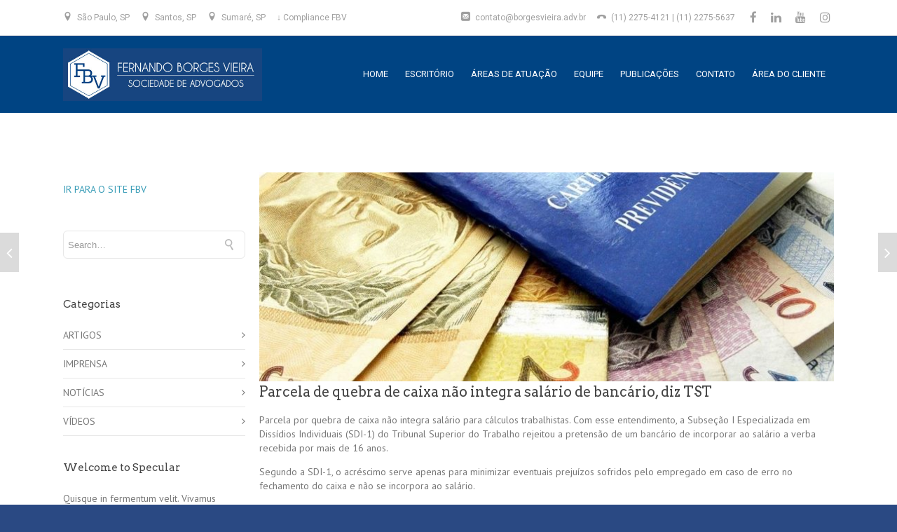

--- FILE ---
content_type: text/html; charset=UTF-8
request_url: https://www.borgesvieira.adv.br/2018/08/30/parcela-de-quebra-de-caixa-nao-integra-salario-de-bancario-diz-tst/
body_size: 18126
content:

<!DOCTYPE html>

<html lang="pt-BR" class="css3transitions">
 
<head>

    <meta charset="UTF-8" />

    <link rel="icon" href="http://localhost/main_business/wp-content/themes/specular/img/favicon.png" type="image/png">
    <!-- Title -->

            <title>Parcela de quebra de caixa não integra salário de bancário, diz TST - Fernando Borges Vieira</title><link rel="preload" as="style" href="https://fonts.googleapis.com/css?family=Roboto%3A400%7CPT%20Sans%3A400%2C700%2C400italic%2C700italic%7CArvo%3A400%2C700%2C400italic%2C700italic%7COpen%20Sans&#038;display=swap" /><link rel="stylesheet" href="https://fonts.googleapis.com/css?family=Roboto%3A400%7CPT%20Sans%3A400%2C700%2C400italic%2C700italic%7CArvo%3A400%2C700%2C400italic%2C700italic%7COpen%20Sans&#038;display=swap" media="print" onload="this.media='all'" /><noscript><link rel="stylesheet" href="https://fonts.googleapis.com/css?family=Roboto%3A400%7CPT%20Sans%3A400%2C700%2C400italic%2C700italic%7CArvo%3A400%2C700%2C400italic%2C700italic%7COpen%20Sans&#038;display=swap" /></noscript>
    
    <!-- Responsive Meta -->
     <meta name="viewport" content="width=device-width, initial-scale=1, maximum-scale=1"> 
    <!-- Pingback URL -->
    <link rel="pingback" href="https://www.borgesvieira.adv.br/xmlrpc.php" />

    <!-- Le HTML5 shim, for IE6-8 support of HTML5 elements -->

	<!--[if lt IE 9]>

	<script src="http://html5shim.googlecode.com/svn/trunk/html5.js"></script>

	<![endif]-->

    
<style type="text/css">
  	 p a{color: #389cb7 !important;}
  	 p a:hover{color: #dbdbdb}
	 aside ul li{border-bottom:1px solid #e7e7e7;}
	 aside .tagcloud a:hover, .nav-growpop .icon-wrap, .woocommerce .widget_price_filter .ui-slider .ui-slider-range, .woocommerce-page .widget_price_filter .ui-slider .ui-slider-range, .woocommerce #content .quantity .minus:hover, .woocommerce #content .quantity .plus:hover, .woocommerce .quantity .minus:hover, .woocommerce .quantity .plus:hover, .woocommerce-page #content .quantity .minus:hover, .woocommerce-page #content .quantity .plus:hover, .woocommerce-page .quantity .minus:hover, .woocommerce-page .quantity .plus:hover{background:#dbdbdb;} 
	 .nav-growpop .icon-wrap{border:0px solid #dbdbdb;}
	 .accordion.style_1 .accordion-heading.in_head .accordion-toggle:before, .accordion.style_2 .accordion-heading.in_head .accordion-toggle:before, .accordion.style_3 .accordion-heading.in_head .accordion-toggle:before, .footer_social_icons.circle li:hover{background-color:#dbdbdb;} 
	 nav .menu li > ul.sub-menu li{border-bottom:1px solid transparent;}
	 .codeless_slider .swiper-slide .buttons a.bordered:hover, .header_12 .full_nav_menu nav ul > li:hover, .header_12 .full_nav_menu nav ul > li.current-menu-item, .header_12 .full_nav_menu nav ul > li.current-menu-parent, .header_12 .full_nav_menu nav ul > li:hover{background:#dbdbdb;}
	 .services_steps .icon_wrapper, .accordion.style_1 .accordion-heading.in_head .accordion-toggle:before{border:1px solid #dbdbdb;}
	 .blog-article.timeline-style .timeline .date, aside #s, #respond textarea, #respond input[type="text"], .recent_news.events .blog-item, .sticky,.post-password-form input[type="password"]{border:1px solid #e7e7e7;}
	 .recent_news.events .link, .header_12 .full_nav_menu nav ul > li{border-left:1px solid #e7e7e7;}
	 .header_12 .full_nav_menu nav ul > li:last-child{border-right:1px solid #e7e7e7; padding-right:0 !important;}
	 .timeline-border{background:#e7e7e7;}
	 	 .portfolio-item.basic .link, .skill .prog, .codeless_slider .swiper-slide .buttons.colors-light a.colored, .recent_news.events .blog-item:hover .link{background:#dbdbdb;}
	 .services_medium.style_1:hover .icon_wrapper, .services_medium.style_3:hover .icon_wrapper{background:#dbdbdb !important;}
	 .services_medium.style_3:hover .icon_wrapper{border:2px solid #dbdbdb !important;}
	 .blog-article .media .overlay{background:rgba(219, 219, 219, 0.8);}
	 .list li.titledesc dl dt .circle, .header_12 .after_navigation_widgetized #s{border:1px solid #e7e7e7;}
	 .blockquote{border-left:2px solid #dbdbdb;}
	 .header_page h1{line-height:0px;}
	 .services_media.style_2 h5{ 
		background:#dbdbdb;
	 }
	 .services_small .content div, .comment .comment_text{line-height: 20px;}
	  	 .services_large:hover .icon_wrapper, .services_steps:hover .icon_wrapper {background: #dbdbdb ;}
	 .section-style.borders, .header_12 .full_nav_menu{border-top:1px solid #e7e7e7; border-bottom:1px solid #e7e7e7}
	 #comments{border-top:1px solid #e7e7e7;}
	 .not_found .search_field input[type="text"]{border:1px solid #e7e7e7;}
	 .background--dark nav .menu > li > a:hover, .background--dark header#header .header_tools .vert_mid > a:hover, .background--dark header#header .header_tools .vert_mid .cart .cart_icon:hover, .tabbable.style_1.tabs-left .nav-tabs li.active a, .contact_information dt i{color:#dbdbdb !important;}
	 .social_icons_sc i:hover, .tabbable.tabs-top.style_1 .nav.nav-tabs li.active a{color:#dbdbdb;}
	  
	 .header_1.fullwidth_slider_page .top_wrapper, .header_4.fullwidth_slider_page .top_wrapper, .header_5.fullwidth_slider_page .top_wrapper,.header_5.page_header_yes .top_wrapper, .header_11.fullwidth_slider_page .top_wrapper{
	 	padding-top:110px;
	 }
	 	 .header_2 nav .menu>li.current-menu-item, .header_2 nav .menu>li.current-menu-parent, .header_2 nav .menu>li:hover{border-top:3px solid #dbdbdb;}
	 .header_2 nav .codeless_custom_menu_mega_menu{border-top:2px solid #dbdbdb;}
	 .header_2 nav .menu > li > ul.sub-menu{border-top:2px solid #dbdbdb;}

	 .header_3 nav .menu>li.current-menu-item, .header_3 nav .menu>li.current-menu-parent, .header_3 nav .menu>li:hover{border-top:3px solid #dbdbdb;}
	 .header_3 nav .codeless_custom_menu_mega_menu{border-top:2px solid #dbdbdb;}
	 .header_3 nav .menu > li > ul.sub-menu{border-top:2px solid #dbdbdb;} 
	   
	 .header_4 nav .menu li > ul, .header_4 nav .menu>li:hover, .header_4 nav .menu>li.current-menu-item, .header_4 nav .menu>li.current-menu-parent, .header_4 .codeless_custom_menu_mega_menu, .header_4 .codeless_custom_menu_mega_menu{background:rgba(242, 242, 242, 0.90) !important;}
	    
	 .header_4 .codeless_custom_menu_mega_menu ul.sub-menu{
	 	background:transparent !important; 
	 }
	 .header_4 nav .menu>li:hover a, .header_4 nav .menu>li.current-menu-item a, .header_4 nav .menu>li.current-menu-parent a{color:#2b2b2b;}
	 .header_4 nav .menu li > ul.sub-menu li{border-bottom:1px solid rgba(,,,0);}
	 .header_4 .header_page.with_subtitle .titles{margin-top:55px;}
	 
	 .header_8 nav .menu>li.current-menu-item, .header_8 nav .menu>li.current-menu-parent, .header_8 nav .menu>li:hover{border-bottom:3px solid #dbdbdb;}
	 .header_9 nav .menu>li.current-menu-item > a, .header_9 nav .menu>li.current-menu-parent > a , .header_9 nav .menu>li > a:hover{border-bottom:1px solid #dbdbdb;}
	 
	 .header_10 .full_nav_menu .container{border-top:1px solid #e7e7e7;border-bottom:1px solid #e7e7e7;}
	 	 .header_10 .full_nav_menu .container{border-top:1px solid #e7e7e7;border-bottom:1px solid #e7e7e7;}
	 	 .header_11.sticky_header nav.left .menu > li:last-child{padding-right:0; margin-right:0; }
	 
	 	 .woocommerce ul.products li.product:hover .overlay, .woocommerce-page ul.products li.product:hover .overlay{background:rgba(16,184,199, 0.90 );}
	 .woocommerce #content div.product p.price, .woocommerce #content div.product span.price, .woocommerce div.product p.price, .woocommerce div.product span.price, .woocommerce-page #content div.product p.price, .woocommerce-page #content div.product span.price, .woocommerce-page div.product p.price, .woocommerce-page div.product span.price, .woocommerce .star-rating span, .woocommerce-page .star-rating span, .recent_news.events .link i{color: #dbdbdb;}
	 .header_tools .cart .checkout{
	 	border-top:1px solid transparent;
	 }
	 .header_tools .cart_icon i:before{line-height:20px;}
	  .header_tools .cart .content .cart_item{
	  	border-bottom:1px solid transparent;
	  }
	   .header_tools .cart .content .cart_item .description .price, .header_tools .cart .content .cart_item .description .price .amount, .header_tools .cart .cart_item .remove:after{
	  	color:#2a4983;
	  }
	  .header_tools .cart .content .cart_item .description .title, .header_tools .cart .checkout .subtotal{
	  	color:#2b2b2b;
	  }
	  .header_tools .cart .content .cart_item .description .title:hover, .header_tools .cart .cart_item .remove:hover:after{color:#dbdbdb;}
	 .tabbable.style_1 .nav-tabs li a{font-weight: 400}
	 .portfolio-item.grayscale .project:after{
  		border-color: transparent transparent #ffffff transparent;
	 }

	 #logo img{margin-top:-37.5px; }
	 .portfolio_single ul.info li .title{
	 	text-transform: ;
	 	font-weight: 400	 }

	 .tabbable.tabs-top.style_1 .nav.nav-tabs li a{
	 	text-transform: ;
	 }
	 .woocommerce #review_form #respond textarea, .woocommerce-page #review_form #respond textarea,.side-nav,.wpcf7-form-control-wrap input, .wpcf7-form-control-wrap textarea, .select2-drop-active, .woocommerce .woocommerce-ordering, .woocommerce-page .woocommerce-ordering, .woocommerce .woocommerce-error, .woocommerce .woocommerce-info, .woocommerce .woocommerce-message, .woocommerce-page .woocommerce-error, .woocommerce-page .woocommerce-info, .woocommerce-page .woocommerce-message, #mc_signup_form .mc_input{
		border:1px solid #e7e7e7 !important;
	 }

	 .side-nav li{
	 	border-bottom:1px solid #e7e7e7;
	 }

	 footer .widget_search input[type="text"]{
	 	background:#003268;
	 	color:#fcfcfc;
	 }

	 .codeless_news_slider .swiper-slide h1, .codeless_news_slider .featured_posts .featured h4{
	 	background:rgba(219, 219, 219, 0.8);
	 }

	 .extra_navigation h5.widget-title{
	 	text-transform:;
	 	font-weight:400;
	 	font-size:15px;
	 	letter-spacing: :;
	 	line-height:20px;
	 }

	 .blog-article.grid-style .content h1, .latest_blog .blog-item .content h4, .recent_news .blog-item h4, .recent_news.events .blog-item dt .date{text-transform: }

	 .latest_blog .blog-item .content h4{font-weight:400;}
	 
	 .price_table  h1, .price_table .list ul li:before{color:#dbdbdb;}

	 .price_table.highlighted .price, .side-nav li.current_page_item, .p_pagination .pagination .current, .p_pagination .pagination a:hover{background:#dbdbdb;}
	
	 .btn-bt.business{
	 				color: #ffffff ;
				
													background: rgba(78,137,201, 1.00) ;
							
		
													border-color: rgba(68,68,68, 0.00) ;
					
					font-size: 13px ;
		
					font-weight: 600 ;
		
					text-transform: uppercase ;
		
					letter-spacing: 1.5px ;
			 }
	 
	 .btn-bt.business:hover{
	 		 		color: #ffffff ;
		
	 	 
	 				 						background: rgba(34,105,186, 1.00) ;
			
		
		
													border-color: rgba(68,68,68, 0.00) ;
				
			 }

	 .light .btn-bt.business, .fullscreen-blog-article .content.background--dark .btn-bt{
		
			 		color: #ffffff ;
		
																	background: rgba(255,255,255, 0.00) ;
					
													border-color: rgba(255,255,255, 0.40) ;
					
	 }

	 .light .btn-bt.business:hover, .fullscreen-blog-article .content.background--dark .btn-bt:hover{
		
			 		color: #ffffff ;
		
													background: rgba(78,137,201, 1.00) ;
					
													border-color: rgba(255,255,255, 0.00) ;
					
	 }


	 

	 
	@media (max-width: 979px) {
		 .header_5 .background--dark nav .menu > li > a{
		 	color: #ffffff !important;
		 }
	}

	

	/* Layout Inner Container */

		@media (min-width: 981px) and (max-width: 1100px) {
		.container{	width:87% !important ; }
	}
	@media (min-width: 768px){
		.container{			
			max-width: 1100px !important;
		}
		.row .span12{
			width:100%; 
			margin-left:0 !important;
			padding-left:20px;
			box-sizing: border-box;
			-webkit-box-sizing: border-box;
			-moz-box-sizing: border-box;
		}
	}

	
	
	@media (min-width: 1101px) {
		.container{
							width:87%;
				max-width: 1100px !important;
					}

		.row .span12{
			
							width:100%;
				margin-left:0 !important;
				padding-left:20px;
				box-sizing: border-box;
				-webkit-box-sizing: border-box;
				-moz-box-sizing: border-box;
					}
		.testimonial_carousel .item{width:1100px;}
	}

	/* End Layout Inner Container */


	/* Layout Boxed */
	.boxed_layout{
		margin-top:30px !important;
		margin-bottom:30px !important;
				  -webkit-box-shadow:0 5px 19px 2px rgba(0,0,0,0.1);
		  -moz-box-shadow:0 5px 19px 2px rgba(0,0,0,0.1);
		  box-shadow:0 5px 19px 2px rgba(0,0,0,0.1);
			}
		
	
	.boxed_layout{			
		width:87% !important ;
		max-width: 1100px !important;
	}
	

		
	
	/* End Layout Boxed */

	@media (max-width: 480px){
				.header_tools{display:none !important;}
			}

</style> 

<style type="text/css">
/*#header{
margin: 0 auto;
}*/</style>

        <script type="text/javascript">
        /*jQuery(document).ready(function(){

});*/    </script>
    
        
    <script type="text/javascript">
        /*jQuery(document).ready(function(){

});*/    </script>
    
        

    
 <script type='text/javascript'>
 /* <![CDATA[ */  
var codeless_global = { 
 	ajaxurl: 'https://www.borgesvieira.adv.br/wp-admin/admin-ajax.php',
 	button_style: 'business'
 	}; 
 /* ]]> */ 
 </script>
 
 <meta name='robots' content='index, follow, max-image-preview:large, max-snippet:-1, max-video-preview:-1' />

	<!-- This site is optimized with the Yoast SEO plugin v19.10 - https://yoast.com/wordpress/plugins/seo/ -->
	<link rel="canonical" href="https://www.borgesvieira.adv.br/2018/08/30/parcela-de-quebra-de-caixa-nao-integra-salario-de-bancario-diz-tst/" />
	<meta property="og:locale" content="pt_BR" />
	<meta property="og:type" content="article" />
	<meta property="og:title" content="Parcela de quebra de caixa não integra salário de bancário, diz TST - Fernando Borges Vieira" />
	<meta property="og:url" content="https://www.borgesvieira.adv.br/2018/08/30/parcela-de-quebra-de-caixa-nao-integra-salario-de-bancario-diz-tst/" />
	<meta property="og:site_name" content="Fernando Borges Vieira" />
	<meta property="article:publisher" content="https://www.facebook.com/borgesvieirasociedadedeadvogados/" />
	<meta property="article:published_time" content="2018-08-30T14:40:04+00:00" />
	<meta property="og:image" content="https://www.borgesvieira.adv.br/wp-content/uploads/2018/08/salario.jpg" />
	<meta property="og:image:width" content="835" />
	<meta property="og:image:height" content="300" />
	<meta property="og:image:type" content="image/jpeg" />
	<meta name="author" content="fbv" />
	<meta name="twitter:card" content="summary_large_image" />
	<meta name="twitter:label1" content="Escrito por" />
	<meta name="twitter:data1" content="fbv" />
	<meta name="twitter:label2" content="Est. tempo de leitura" />
	<meta name="twitter:data2" content="2 minutos" />
	<script type="application/ld+json" class="yoast-schema-graph">{"@context":"https://schema.org","@graph":[{"@type":"Article","@id":"https://www.borgesvieira.adv.br/2018/08/30/parcela-de-quebra-de-caixa-nao-integra-salario-de-bancario-diz-tst/#article","isPartOf":{"@id":"https://www.borgesvieira.adv.br/2018/08/30/parcela-de-quebra-de-caixa-nao-integra-salario-de-bancario-diz-tst/"},"author":{"name":"fbv","@id":"https://www.borgesvieira.adv.br/#/schema/person/79316864153f05c1196b28439266bca1"},"headline":"Parcela de quebra de caixa não integra salário de bancário, diz TST","datePublished":"2018-08-30T14:40:04+00:00","dateModified":"2018-08-30T14:40:04+00:00","mainEntityOfPage":{"@id":"https://www.borgesvieira.adv.br/2018/08/30/parcela-de-quebra-de-caixa-nao-integra-salario-de-bancario-diz-tst/"},"wordCount":506,"publisher":{"@id":"https://www.borgesvieira.adv.br/#organization"},"image":{"@id":"https://www.borgesvieira.adv.br/2018/08/30/parcela-de-quebra-de-caixa-nao-integra-salario-de-bancario-diz-tst/#primaryimage"},"thumbnailUrl":"https://www.borgesvieira.adv.br/wp-content/uploads/2018/08/salario.jpg","articleSection":["NOTÍCIAS"],"inLanguage":"pt-BR"},{"@type":"WebPage","@id":"https://www.borgesvieira.adv.br/2018/08/30/parcela-de-quebra-de-caixa-nao-integra-salario-de-bancario-diz-tst/","url":"https://www.borgesvieira.adv.br/2018/08/30/parcela-de-quebra-de-caixa-nao-integra-salario-de-bancario-diz-tst/","name":"Parcela de quebra de caixa não integra salário de bancário, diz TST - Fernando Borges Vieira","isPartOf":{"@id":"https://www.borgesvieira.adv.br/#website"},"primaryImageOfPage":{"@id":"https://www.borgesvieira.adv.br/2018/08/30/parcela-de-quebra-de-caixa-nao-integra-salario-de-bancario-diz-tst/#primaryimage"},"image":{"@id":"https://www.borgesvieira.adv.br/2018/08/30/parcela-de-quebra-de-caixa-nao-integra-salario-de-bancario-diz-tst/#primaryimage"},"thumbnailUrl":"https://www.borgesvieira.adv.br/wp-content/uploads/2018/08/salario.jpg","datePublished":"2018-08-30T14:40:04+00:00","dateModified":"2018-08-30T14:40:04+00:00","breadcrumb":{"@id":"https://www.borgesvieira.adv.br/2018/08/30/parcela-de-quebra-de-caixa-nao-integra-salario-de-bancario-diz-tst/#breadcrumb"},"inLanguage":"pt-BR","potentialAction":[{"@type":"ReadAction","target":["https://www.borgesvieira.adv.br/2018/08/30/parcela-de-quebra-de-caixa-nao-integra-salario-de-bancario-diz-tst/"]}]},{"@type":"ImageObject","inLanguage":"pt-BR","@id":"https://www.borgesvieira.adv.br/2018/08/30/parcela-de-quebra-de-caixa-nao-integra-salario-de-bancario-diz-tst/#primaryimage","url":"https://www.borgesvieira.adv.br/wp-content/uploads/2018/08/salario.jpg","contentUrl":"https://www.borgesvieira.adv.br/wp-content/uploads/2018/08/salario.jpg","width":835,"height":300},{"@type":"BreadcrumbList","@id":"https://www.borgesvieira.adv.br/2018/08/30/parcela-de-quebra-de-caixa-nao-integra-salario-de-bancario-diz-tst/#breadcrumb","itemListElement":[{"@type":"ListItem","position":1,"name":"Início","item":"https://www.borgesvieira.adv.br/"},{"@type":"ListItem","position":2,"name":"PUBLICAÇÕES","item":"https://www.borgesvieira.adv.br/publicacoes/"},{"@type":"ListItem","position":3,"name":"Parcela de quebra de caixa não integra salário de bancário, diz TST"}]},{"@type":"WebSite","@id":"https://www.borgesvieira.adv.br/#website","url":"https://www.borgesvieira.adv.br/","name":"Fernando Borges Vieira","description":"Sociedade de Advogados","publisher":{"@id":"https://www.borgesvieira.adv.br/#organization"},"potentialAction":[{"@type":"SearchAction","target":{"@type":"EntryPoint","urlTemplate":"https://www.borgesvieira.adv.br/?s={search_term_string}"},"query-input":"required name=search_term_string"}],"inLanguage":"pt-BR"},{"@type":"Organization","@id":"https://www.borgesvieira.adv.br/#organization","name":"Fernando Borges Vieira Sociedade de Advogdaos","url":"https://www.borgesvieira.adv.br/","logo":{"@type":"ImageObject","inLanguage":"pt-BR","@id":"https://www.borgesvieira.adv.br/#/schema/logo/image/","url":"https://www.borgesvieira.adv.br/wp-content/uploads/2022/07/logo-1.jpg","contentUrl":"https://www.borgesvieira.adv.br/wp-content/uploads/2022/07/logo-1.jpg","width":500,"height":132,"caption":"Fernando Borges Vieira Sociedade de Advogdaos"},"image":{"@id":"https://www.borgesvieira.adv.br/#/schema/logo/image/"},"sameAs":["http://www.linkedin.com/company/fbvadvogados","https://www.youtube.com/user/Nando192388","https://www.facebook.com/borgesvieirasociedadedeadvogados/"]},{"@type":"Person","@id":"https://www.borgesvieira.adv.br/#/schema/person/79316864153f05c1196b28439266bca1","name":"fbv","image":{"@type":"ImageObject","inLanguage":"pt-BR","@id":"https://www.borgesvieira.adv.br/#/schema/person/image/","url":"https://secure.gravatar.com/avatar/f9c72e3f009cccac3c238456c990aff4?s=96&d=mm&r=g","contentUrl":"https://secure.gravatar.com/avatar/f9c72e3f009cccac3c238456c990aff4?s=96&d=mm&r=g","caption":"fbv"},"url":"https://www.borgesvieira.adv.br/author/fbv/"}]}</script>
	<!-- / Yoast SEO plugin. -->


<link rel='dns-prefetch' href='//fonts.googleapis.com' />
<link href='https://fonts.gstatic.com' crossorigin rel='preconnect' />
<link rel="alternate" type="application/rss+xml" title="Feed para Fernando Borges Vieira &raquo;" href="https://www.borgesvieira.adv.br/feed/" />
<link rel="alternate" type="application/rss+xml" title="Feed de comentários para Fernando Borges Vieira &raquo;" href="https://www.borgesvieira.adv.br/comments/feed/" />
<meta property="og:image" content="https://www.borgesvieira.adv.br/wp-content/uploads/2018/08/salario-825x300.jpg"/><meta property="og:title" content="Parcela de quebra de caixa não integra salário de bancário, diz TST"/><style type="text/css">
img.wp-smiley,
img.emoji {
	display: inline !important;
	border: none !important;
	box-shadow: none !important;
	height: 1em !important;
	width: 1em !important;
	margin: 0 0.07em !important;
	vertical-align: -0.1em !important;
	background: none !important;
	padding: 0 !important;
}
</style>
	<link rel='stylesheet' id='sbi_styles-css' href='https://www.borgesvieira.adv.br/wp-content/plugins/instagram-feed/css/sbi-styles.min.css?ver=6.1' type='text/css' media='all' />
<link rel='stylesheet' id='wp-block-library-css' href='https://www.borgesvieira.adv.br/wp-includes/css/dist/block-library/style.min.css?ver=6.1.9' type='text/css' media='all' />
<link rel='stylesheet' id='classic-theme-styles-css' href='https://www.borgesvieira.adv.br/wp-includes/css/classic-themes.min.css?ver=1' type='text/css' media='all' />
<style id='global-styles-inline-css' type='text/css'>
body{--wp--preset--color--black: #000000;--wp--preset--color--cyan-bluish-gray: #abb8c3;--wp--preset--color--white: #ffffff;--wp--preset--color--pale-pink: #f78da7;--wp--preset--color--vivid-red: #cf2e2e;--wp--preset--color--luminous-vivid-orange: #ff6900;--wp--preset--color--luminous-vivid-amber: #fcb900;--wp--preset--color--light-green-cyan: #7bdcb5;--wp--preset--color--vivid-green-cyan: #00d084;--wp--preset--color--pale-cyan-blue: #8ed1fc;--wp--preset--color--vivid-cyan-blue: #0693e3;--wp--preset--color--vivid-purple: #9b51e0;--wp--preset--gradient--vivid-cyan-blue-to-vivid-purple: linear-gradient(135deg,rgba(6,147,227,1) 0%,rgb(155,81,224) 100%);--wp--preset--gradient--light-green-cyan-to-vivid-green-cyan: linear-gradient(135deg,rgb(122,220,180) 0%,rgb(0,208,130) 100%);--wp--preset--gradient--luminous-vivid-amber-to-luminous-vivid-orange: linear-gradient(135deg,rgba(252,185,0,1) 0%,rgba(255,105,0,1) 100%);--wp--preset--gradient--luminous-vivid-orange-to-vivid-red: linear-gradient(135deg,rgba(255,105,0,1) 0%,rgb(207,46,46) 100%);--wp--preset--gradient--very-light-gray-to-cyan-bluish-gray: linear-gradient(135deg,rgb(238,238,238) 0%,rgb(169,184,195) 100%);--wp--preset--gradient--cool-to-warm-spectrum: linear-gradient(135deg,rgb(74,234,220) 0%,rgb(151,120,209) 20%,rgb(207,42,186) 40%,rgb(238,44,130) 60%,rgb(251,105,98) 80%,rgb(254,248,76) 100%);--wp--preset--gradient--blush-light-purple: linear-gradient(135deg,rgb(255,206,236) 0%,rgb(152,150,240) 100%);--wp--preset--gradient--blush-bordeaux: linear-gradient(135deg,rgb(254,205,165) 0%,rgb(254,45,45) 50%,rgb(107,0,62) 100%);--wp--preset--gradient--luminous-dusk: linear-gradient(135deg,rgb(255,203,112) 0%,rgb(199,81,192) 50%,rgb(65,88,208) 100%);--wp--preset--gradient--pale-ocean: linear-gradient(135deg,rgb(255,245,203) 0%,rgb(182,227,212) 50%,rgb(51,167,181) 100%);--wp--preset--gradient--electric-grass: linear-gradient(135deg,rgb(202,248,128) 0%,rgb(113,206,126) 100%);--wp--preset--gradient--midnight: linear-gradient(135deg,rgb(2,3,129) 0%,rgb(40,116,252) 100%);--wp--preset--duotone--dark-grayscale: url('#wp-duotone-dark-grayscale');--wp--preset--duotone--grayscale: url('#wp-duotone-grayscale');--wp--preset--duotone--purple-yellow: url('#wp-duotone-purple-yellow');--wp--preset--duotone--blue-red: url('#wp-duotone-blue-red');--wp--preset--duotone--midnight: url('#wp-duotone-midnight');--wp--preset--duotone--magenta-yellow: url('#wp-duotone-magenta-yellow');--wp--preset--duotone--purple-green: url('#wp-duotone-purple-green');--wp--preset--duotone--blue-orange: url('#wp-duotone-blue-orange');--wp--preset--font-size--small: 13px;--wp--preset--font-size--medium: 20px;--wp--preset--font-size--large: 36px;--wp--preset--font-size--x-large: 42px;--wp--preset--spacing--20: 0.44rem;--wp--preset--spacing--30: 0.67rem;--wp--preset--spacing--40: 1rem;--wp--preset--spacing--50: 1.5rem;--wp--preset--spacing--60: 2.25rem;--wp--preset--spacing--70: 3.38rem;--wp--preset--spacing--80: 5.06rem;}:where(.is-layout-flex){gap: 0.5em;}body .is-layout-flow > .alignleft{float: left;margin-inline-start: 0;margin-inline-end: 2em;}body .is-layout-flow > .alignright{float: right;margin-inline-start: 2em;margin-inline-end: 0;}body .is-layout-flow > .aligncenter{margin-left: auto !important;margin-right: auto !important;}body .is-layout-constrained > .alignleft{float: left;margin-inline-start: 0;margin-inline-end: 2em;}body .is-layout-constrained > .alignright{float: right;margin-inline-start: 2em;margin-inline-end: 0;}body .is-layout-constrained > .aligncenter{margin-left: auto !important;margin-right: auto !important;}body .is-layout-constrained > :where(:not(.alignleft):not(.alignright):not(.alignfull)){max-width: var(--wp--style--global--content-size);margin-left: auto !important;margin-right: auto !important;}body .is-layout-constrained > .alignwide{max-width: var(--wp--style--global--wide-size);}body .is-layout-flex{display: flex;}body .is-layout-flex{flex-wrap: wrap;align-items: center;}body .is-layout-flex > *{margin: 0;}:where(.wp-block-columns.is-layout-flex){gap: 2em;}.has-black-color{color: var(--wp--preset--color--black) !important;}.has-cyan-bluish-gray-color{color: var(--wp--preset--color--cyan-bluish-gray) !important;}.has-white-color{color: var(--wp--preset--color--white) !important;}.has-pale-pink-color{color: var(--wp--preset--color--pale-pink) !important;}.has-vivid-red-color{color: var(--wp--preset--color--vivid-red) !important;}.has-luminous-vivid-orange-color{color: var(--wp--preset--color--luminous-vivid-orange) !important;}.has-luminous-vivid-amber-color{color: var(--wp--preset--color--luminous-vivid-amber) !important;}.has-light-green-cyan-color{color: var(--wp--preset--color--light-green-cyan) !important;}.has-vivid-green-cyan-color{color: var(--wp--preset--color--vivid-green-cyan) !important;}.has-pale-cyan-blue-color{color: var(--wp--preset--color--pale-cyan-blue) !important;}.has-vivid-cyan-blue-color{color: var(--wp--preset--color--vivid-cyan-blue) !important;}.has-vivid-purple-color{color: var(--wp--preset--color--vivid-purple) !important;}.has-black-background-color{background-color: var(--wp--preset--color--black) !important;}.has-cyan-bluish-gray-background-color{background-color: var(--wp--preset--color--cyan-bluish-gray) !important;}.has-white-background-color{background-color: var(--wp--preset--color--white) !important;}.has-pale-pink-background-color{background-color: var(--wp--preset--color--pale-pink) !important;}.has-vivid-red-background-color{background-color: var(--wp--preset--color--vivid-red) !important;}.has-luminous-vivid-orange-background-color{background-color: var(--wp--preset--color--luminous-vivid-orange) !important;}.has-luminous-vivid-amber-background-color{background-color: var(--wp--preset--color--luminous-vivid-amber) !important;}.has-light-green-cyan-background-color{background-color: var(--wp--preset--color--light-green-cyan) !important;}.has-vivid-green-cyan-background-color{background-color: var(--wp--preset--color--vivid-green-cyan) !important;}.has-pale-cyan-blue-background-color{background-color: var(--wp--preset--color--pale-cyan-blue) !important;}.has-vivid-cyan-blue-background-color{background-color: var(--wp--preset--color--vivid-cyan-blue) !important;}.has-vivid-purple-background-color{background-color: var(--wp--preset--color--vivid-purple) !important;}.has-black-border-color{border-color: var(--wp--preset--color--black) !important;}.has-cyan-bluish-gray-border-color{border-color: var(--wp--preset--color--cyan-bluish-gray) !important;}.has-white-border-color{border-color: var(--wp--preset--color--white) !important;}.has-pale-pink-border-color{border-color: var(--wp--preset--color--pale-pink) !important;}.has-vivid-red-border-color{border-color: var(--wp--preset--color--vivid-red) !important;}.has-luminous-vivid-orange-border-color{border-color: var(--wp--preset--color--luminous-vivid-orange) !important;}.has-luminous-vivid-amber-border-color{border-color: var(--wp--preset--color--luminous-vivid-amber) !important;}.has-light-green-cyan-border-color{border-color: var(--wp--preset--color--light-green-cyan) !important;}.has-vivid-green-cyan-border-color{border-color: var(--wp--preset--color--vivid-green-cyan) !important;}.has-pale-cyan-blue-border-color{border-color: var(--wp--preset--color--pale-cyan-blue) !important;}.has-vivid-cyan-blue-border-color{border-color: var(--wp--preset--color--vivid-cyan-blue) !important;}.has-vivid-purple-border-color{border-color: var(--wp--preset--color--vivid-purple) !important;}.has-vivid-cyan-blue-to-vivid-purple-gradient-background{background: var(--wp--preset--gradient--vivid-cyan-blue-to-vivid-purple) !important;}.has-light-green-cyan-to-vivid-green-cyan-gradient-background{background: var(--wp--preset--gradient--light-green-cyan-to-vivid-green-cyan) !important;}.has-luminous-vivid-amber-to-luminous-vivid-orange-gradient-background{background: var(--wp--preset--gradient--luminous-vivid-amber-to-luminous-vivid-orange) !important;}.has-luminous-vivid-orange-to-vivid-red-gradient-background{background: var(--wp--preset--gradient--luminous-vivid-orange-to-vivid-red) !important;}.has-very-light-gray-to-cyan-bluish-gray-gradient-background{background: var(--wp--preset--gradient--very-light-gray-to-cyan-bluish-gray) !important;}.has-cool-to-warm-spectrum-gradient-background{background: var(--wp--preset--gradient--cool-to-warm-spectrum) !important;}.has-blush-light-purple-gradient-background{background: var(--wp--preset--gradient--blush-light-purple) !important;}.has-blush-bordeaux-gradient-background{background: var(--wp--preset--gradient--blush-bordeaux) !important;}.has-luminous-dusk-gradient-background{background: var(--wp--preset--gradient--luminous-dusk) !important;}.has-pale-ocean-gradient-background{background: var(--wp--preset--gradient--pale-ocean) !important;}.has-electric-grass-gradient-background{background: var(--wp--preset--gradient--electric-grass) !important;}.has-midnight-gradient-background{background: var(--wp--preset--gradient--midnight) !important;}.has-small-font-size{font-size: var(--wp--preset--font-size--small) !important;}.has-medium-font-size{font-size: var(--wp--preset--font-size--medium) !important;}.has-large-font-size{font-size: var(--wp--preset--font-size--large) !important;}.has-x-large-font-size{font-size: var(--wp--preset--font-size--x-large) !important;}
.wp-block-navigation a:where(:not(.wp-element-button)){color: inherit;}
:where(.wp-block-columns.is-layout-flex){gap: 2em;}
.wp-block-pullquote{font-size: 1.5em;line-height: 1.6;}
</style>
<link rel='stylesheet' id='contact-form-7-css' href='https://www.borgesvieira.adv.br/wp-content/plugins/contact-form-7/includes/css/styles.css?ver=5.6.4' type='text/css' media='all' />
<link rel='stylesheet' id='email-subscribers-css' href='https://www.borgesvieira.adv.br/wp-content/plugins/email-subscribers/lite/public/css/email-subscribers-public.css?ver=5.4.19' type='text/css' media='all' />
<link rel='stylesheet' id='rs-plugin-settings-css' href='https://www.borgesvieira.adv.br/wp-content/plugins/revslider/public/assets/css/settings.css?ver=5.4.1' type='text/css' media='all' />
<style id='rs-plugin-settings-inline-css' type='text/css'>
#rs-demo-id {}
</style>
<link rel='stylesheet' id='style-css' href='https://www.borgesvieira.adv.br/wp-content/themes/specular/style.css?ver=6.1.9' type='text/css' media='all' />
<link rel='stylesheet' id='bootstrap-responsive-css' href='https://www.borgesvieira.adv.br/wp-content/themes/specular/css/bootstrap-responsive.css?ver=6.1.9' type='text/css' media='all' />
<link rel='stylesheet' id='jquery.fancybox-css' href='https://www.borgesvieira.adv.br/wp-content/themes/specular/fancybox/source/jquery.fancybox.css?v=2.1.2&#038;ver=6.1.9' type='text/css' media='all' />
<link rel='stylesheet' id='vector-icons-css' href='https://www.borgesvieira.adv.br/wp-content/themes/specular/css/vector-icons.css?ver=6.1.9' type='text/css' media='all' />
<link rel='stylesheet' id='font-awesome-css' href='https://www.borgesvieira.adv.br/wp-content/themes/specular/css/font-awesome.min.css?ver=6.1.9' type='text/css' media='all' />
<link rel='stylesheet' id='linecon-css' href='https://www.borgesvieira.adv.br/wp-content/themes/specular/css/linecon.css?ver=6.1.9' type='text/css' media='all' />
<link rel='stylesheet' id='steadysets-css' href='https://www.borgesvieira.adv.br/wp-content/themes/specular/css/steadysets.css?ver=6.1.9' type='text/css' media='all' />
<link rel='stylesheet' id='hoverex-css' href='https://www.borgesvieira.adv.br/wp-content/themes/specular/css/hoverex-all.css?ver=6.1.9' type='text/css' media='all' />
<link rel='stylesheet' id='jquery.easy-pie-chart-css' href='https://www.borgesvieira.adv.br/wp-content/themes/specular/css/jquery.easy-pie-chart.css?ver=6.1.9' type='text/css' media='all' />
<link rel='stylesheet' id='idangerous.swiper-css' href='https://www.borgesvieira.adv.br/wp-content/themes/specular/css/idangerous.swiper.css?ver=6.1.9' type='text/css' media='all' />
<link rel='stylesheet' id='js_composer_front-css' href='https://www.borgesvieira.adv.br/wp-content/plugins/js_composer/assets/css/js_composer.min.css?ver=5.1.1' type='text/css' media='all' />

<script type='text/javascript' src='https://www.borgesvieira.adv.br/wp-includes/js/jquery/jquery.min.js?ver=3.6.1' id='jquery-core-js'></script>
<script type='text/javascript' src='https://www.borgesvieira.adv.br/wp-includes/js/jquery/jquery-migrate.min.js?ver=3.3.2' id='jquery-migrate-js'></script>
<script type='text/javascript' src='https://www.borgesvieira.adv.br/wp-content/plugins/revslider/public/assets/js/jquery.themepunch.tools.min.js?ver=5.4.1' id='tp-tools-js'></script>
<script type='text/javascript' src='https://www.borgesvieira.adv.br/wp-content/plugins/revslider/public/assets/js/jquery.themepunch.revolution.min.js?ver=5.4.1' id='revmin-js'></script>
<link rel="https://api.w.org/" href="https://www.borgesvieira.adv.br/wp-json/" /><link rel="alternate" type="application/json" href="https://www.borgesvieira.adv.br/wp-json/wp/v2/posts/3911" /><link rel="EditURI" type="application/rsd+xml" title="RSD" href="https://www.borgesvieira.adv.br/xmlrpc.php?rsd" />
<link rel="wlwmanifest" type="application/wlwmanifest+xml" href="https://www.borgesvieira.adv.br/wp-includes/wlwmanifest.xml" />
<meta name="generator" content="WordPress 6.1.9" />
<link rel='shortlink' href='https://www.borgesvieira.adv.br/?p=3911' />
<link rel="alternate" type="application/json+oembed" href="https://www.borgesvieira.adv.br/wp-json/oembed/1.0/embed?url=https%3A%2F%2Fwww.borgesvieira.adv.br%2F2018%2F08%2F30%2Fparcela-de-quebra-de-caixa-nao-integra-salario-de-bancario-diz-tst%2F" />
<link rel="alternate" type="text/xml+oembed" href="https://www.borgesvieira.adv.br/wp-json/oembed/1.0/embed?url=https%3A%2F%2Fwww.borgesvieira.adv.br%2F2018%2F08%2F30%2Fparcela-de-quebra-de-caixa-nao-integra-salario-de-bancario-diz-tst%2F&#038;format=xml" />
<style type="text/css">.recentcomments a{display:inline !important;padding:0 !important;margin:0 !important;}</style><meta name="generator" content="Powered by Visual Composer - drag and drop page builder for WordPress."/>
<!--[if lte IE 9]><link rel="stylesheet" type="text/css" href="https://www.borgesvieira.adv.br/wp-content/plugins/js_composer/assets/css/vc_lte_ie9.min.css" media="screen"><![endif]--><meta name="generator" content="Powered by Slider Revolution 5.4.1 - responsive, Mobile-Friendly Slider Plugin for WordPress with comfortable drag and drop interface." />
<style type="text/css" title="dynamic-css" class="options-output">#logo img{height:75px;}header#header .row-fluid .span12,.header_wrapper{height:110px;}.header_1 header#header:not(.transparent), .header_2 header#header, .header_3.header_wrapper header > .container,  .header_4 header#header:not(.transparent),  .header_5 header#header:not(.transparent), .header_6 header#header, .header_6 .full_nav_menu, .header_7.header_wrapper, .header_8.header_wrapper, .header_9.header_wrapper, .header_10.header_wrapper, .header_10 .full_nav_menu, .header_11.header_wrapper:not(.transparent){background-color:#004483;}.header_wrapper{border-bottom:0px solid #e7e7e7;}nav .menu > li > a, nav .menu > li.hasSubMenu:after,header#header .header_tools .vert_mid > a:not(#trigger-overlay), header#header .header_tools .cart .cart_icon{font-family:Roboto;text-align:center;text-transform:none;line-height:20px;font-weight:400;color:#ffffff;font-size:13px;}nav .menu > li{padding-right:0;padding-left:0;}nav .menu > li{margin-right:0;margin-left:0;}nav .menu > li > ul.sub-menu,nav .menu > li > ul.sub-menu ul{width:180px;}nav .menu li > ul,.codeless_custom_menu_mega_menu,.menu-small,.header_tools .cart .content{background-color:#f2f2f2;}nav .menu li > ul.sub-menu li{color:transparent;}nav .menu li > ul.sub-menu li, .menu-small ul li a{color:#2a4983;font-size:16px;}nav .codeless_custom_menu_mega_menu ul>li h6, .menu-small ul.menu .codeless_custom_menu_mega_menu h6, .menu-small ul.menu > li > a {color:#2b2b2b;font-size:14px;}.top_nav{background-color:#ffffff;}.top_nav{border-top:0px solid ;}.top_nav{border-bottom:1px solid #ebebeb;}.top_nav{font-family:Roboto;font-weight:normal;font-style:normal;color:#9f9f9f;font-size:12px;}.top_nav, .top_nav .widget{height:50px;}.header_page,.header_page{height:0px;}.header_page,.header_page{color:#444444;}.header_page,.header_page{background-color:#f4f4f4;}.header_page, #slider-fullwidth{border-bottom:0px solid #e7e7e7;}.sticky_header header#header .row-fluid .span12,.sticky_header .header_wrapper{height:60px;}.sticky_header header#header{background-color:rgba(255,255,255,0.8);}.header_11 nav li > a:hover, .header_11 nav li.current-menu-item > a, .header_11 nav li.current-menu-parent > a ,.header_10 nav li > a:hover, .header_10 nav li.current-menu-item > a, .header_10 nav li.current-menu-parent > a ,.header_9 nav li > a:hover, .header_9 nav li.current-menu-item > a, .header_9 nav li.current-menu-parent > a ,.header_8 nav li > a:hover, .header_8 nav li.current-menu-item > a, .header_8 nav li.current-menu-parent > a ,.header_7 nav li > a:hover, .header_7 nav li.current-menu-item > a, .header_7 nav li.current-menu-parent > a ,.header_6 nav li > a:hover, .header_6 nav li.current-menu-item > a, .header_6 nav li.current-menu-parent > a ,.header_5 nav li > a:hover, .header_5 nav li.current-menu-item > a, .header_5 nav li.current-menu-parent > a ,.header_3 nav li > a:hover, .header_3 nav li.current-menu-item > a, .header_3 nav li.current-menu-parent > a ,.header_2 nav li > a:hover, .header_2 nav li.current-menu-item > a, .header_2 nav li.current-menu-parent > a ,.codeless_slider .swiper-slide .buttons.colors-light a.colored:hover *,.services_steps .icon_wrapper i,.testimonial_carousel .item .param span,.services_large .icon_wrapper i,.animated_counter i,.services_medium.style_1 i,.services_small dt i,.single_staff .social_widget li a:hover i,.single_staff .position,.list li.titledesc dl dt i,.list li.simple i,.page_parents li a:hover,#portfolio-filter ul li.active a,.content_portfolio.fullwidth #portfolio-filter ul li.active a,a:hover,.header_1 nav li.current-menu-item > a,.blog-article h1 a:hover, .blog-article.timeline-style .content .quote i,.header_1 nav li.current-menu-item:after,.header_1 nav li > a:hover,.header_1 nav li:hover:after,header#header .header_tools > a:hover,footer#footer a:hover,aside ul li:hover:after,.highlights{color:#dbdbdb;}body{color:#2d2d2d;}h1,h2,h3,h4,h5,h6,.portfolio_single ul.info li .title, .skill_title{color:#2a4983;}.p_pagination .pagination span, .pagination a,.testimonial_cycle .item p,#portfolio-filter ul li.active, #faq-filter ul li.active, .accordion.style_2 .accordion-heading .accordion-toggle, .services_medium.style_1 .icon_wrapper, .skill{background-color:#f2f2f2;}body, html,.viewport{background-color:#2a4983;}#content{background-color:transparent;}.header_page.normal h1{font-weight:400;font-size:18px;}.header_page.with_subtitle.normal .titles h1{font-weight:400;font-size:18px;}.header_page.with_subtitle.normal .titles h3{text-transform:none;font-weight:400;font-size:13px;}.header_page.centered h1{text-transform:none;font-size:38px;}.header_page.with_subtitle.centered .titles h1{text-transform:uppercase;letter-spacing:4px;font-size:48px;}.header_page.with_subtitle.centered .titles h3{text-transform:none;font-size:26px;}footer#footer .widget-title{font-weight:400;color:#cdcdcd;}footer#footer, footer#footer .contact_information dd .title{color:#fcfcfc;}footer#footer a, footer#footer .contact_information dd p{color:#cdcdcd;}footer#footer .inner{background-color:#004483;}#copyright, footer .widget_recent_comments li, footer .tagcloud a{background-color:#003268;}footer#footer{border-top:0px solid ;}.footer_social_icons.circle li{background-color:#222222;}.footer_social_icons.circle li a i{color:#ffffff;}.blog-article.standard-style .content h1, .blog-article.alternative-style .content h1, .blog-article.timeline-style .content h1{line-height:30px;font-weight:400;color:#444444;font-size:20px;}.blog-article.alternate-style .info, .blog-article.timeline-style .info, .blog-article.standard-style .info, .blog-article.grid-style .info, .fullscreen-single .info, .recent_news .blog-item .info, .latest_blog .blog-item .info {line-height:20px;color:#999999;font-size:12px;}.blog-article.alternate-style .info i, .blog-article.timeline-style .info i, .blog-article.standard-style .info i, .blog-article.grid-style .info, .fullscreen-single .info i, .latest_blog .blog-item .info i, .recent_news .blog-item .info i {font-size:15px;}.blog-article.timeline-style .post_box, .blog-article.grid-style .gridbox{background-color:#ffffff;}.fullscreen-blog-article .content{background-color:rgba(255,255,255,0);}aside .widget-title, .portfolio_single h4{line-height:20px;font-weight:400;color:#444444;font-size:15px;}aside .widget-title{margin-bottom:24px;}aside .widget{margin-bottom:35px;}aside .tagcloud a{background-color:#222222;}aside .tagcloud a{color:#ffffff;}.codeless_slider_wrapper{background-color:#222222;}#portfolio-filter ul li a, #faq-filter ul li a{font-weight:700;color:#666666;}#portfolio-filter ul li.active a, #portfolio-filter ul li a:hover, #faq-filter ul li.active a, #faq-filter ul li a:hover{color:#222222;}.content_portfolio.fullwidth .filter-row{background-color:#222222;}.content_portfolio.fullwidth #portfolio-filter ul li a{color:rgba(255,255,255,0.8);}.content_portfolio.fullwidth #portfolio-filter ul li a:hover{color:#ffffff;}.portfolio-item.overlayed .tpl2 .bg{background-color:rgba(78,137,201,0.89);}.portfolio-item.overlayed h4{font-weight:400;color:#fff;}.portfolio-item.overlayed h6{text-transform:none;color:#fff;font-size:14px;}.portfolio-item.grayscale .project{background-color:#ffffff;}.portfolio-item.grayscale .project h5{font-weight:400;}.portfolio-item.grayscale .project h6{color:#bebebe;}.portfolio-item.basic .bg{background-color:rgba(34,34,34,0.88);}.portfolio-item.basic .link{color:#ffffff;}.portfolio-item.basic .show_text h5{text-align:center;text-transform:none;font-weight:400;color:#545454;}.portfolio-item.basic .show_text h6{text-align:center;font-weight:400;color:#979797;}.accordion.style_2 .accordion-heading .accordion-toggle, .accordion.style_1 .accordion-heading .accordion-toggle{font-weight:400;color:#2a4983;font-size:17px;}.accordion.style_1 .accordion-heading.in_head .accordion-toggle, .accordion.style_2 .accordion-heading.in_head .accordion-toggle{color:#222222;}.block_title.column_title h1{text-align:left;text-transform:uppercase;line-height:24px;letter-spacing:1px;color:#222;}.block_title.column_title h2{text-align:left;text-transform:none;color:#888;}.block_title.section_title h1{text-transform:none;line-height:44px;color:#646464;}.block_title.section_title p{line-height:24px;font-weight:400;color:#787878;font-size:16px;}.odometer{line-height:48px;letter-spacing:-1px;color:#444;font-size:48px;}.testimonial_carousel .item p{line-height:30px;color:#444;font-size:18px;}.textbar h2{text-transform:none;letter-spacing:0px;font-weight:400;color:#222;font-size:22px;}.woocommerce #content div.product .product_title, .woocommerce div.product .product_title, .woocommerce-page #content div.product .product_title, .woocommerce-page div.product .product_title, .woocommerce ul.products li.product h6, .woocommerce-page ul.products li.product h6{text-transform:uppercase;letter-spacing:1.5;font-weight:700;}body{font-family:"PT Sans";line-height:20px;font-weight:400;font-style:normal;color:#777;font-size:14px;}h1,h2,h3,h4,h5,h6,.skill_title{font-family:Arvo;font-weight:400;font-style:normal;}h1{line-height:24px;font-size:25px;}h2{line-height:30px;font-size:24px;}h3{line-height:26px;font-size:18px;}h4{line-height:24px;font-size:16px;}h5{line-height:22px;font-size:15px;}h6{line-height:20px;font-size:12px;}.vc_row.section-style, .vc_row.standard_section{margin-bottom:85px;}#content{padding-top:85px;padding-bottom:85px;}</style><noscript><style type="text/css"> .wpb_animate_when_almost_visible { opacity: 1; }</style></noscript>
</head>

<!-- End of Header -->

<body  class="post-template-default single single-post postid-3911 single-format-standard header_1 nicescroll wpb-js-composer js-comp-ver-5.1.1 vc_responsive">



<div class="viewport">

<!-- Used for boxed layout -->
    

    <!-- Start Top Navigation -->
        <div class="top_nav">
        
        <div class="container">
            <div class="row-fluid">
                <div class="span6">
                    <div class="pull-left">
                        <div id="widget_shortcode-2" class="widget widget_shortcode"><div class="icon_text"><i class="moon-location"></i><span>São Paulo, SP</span></div></div><div id="widget_shortcode-6" class="widget widget_shortcode"><div class="icon_text"><i class="moon-location"></i><span>Santos, SP</span></div></div><div id="widget_shortcode-7" class="widget widget_shortcode"><div class="icon_text"><i class="moon-location"></i><span>Sumaré, SP</span></div></div><div id="custom_html-3" class="widget_text widget widget_custom_html"><div class="textwidget custom-html-widget"><a href="http://www.borgesvieira.adv.br/wp-content/uploads/2017/09/Código-de-Ética-Conduta-e-Compliance-de-FBV-Sociedade-de-Advogados.pdf" target="_blank" rel="noopener">↓ Compliance FBV</a></div></div>                    </div>
                </div>
                <div class="span6">
                    <div class="pull-right">
                        <div id="widget_shortcode-3" class="widget widget_shortcode"><div class="icon_text"><i class="moon-mail"></i><span> contato@borgesvieira.adv.br</span></div></div><div id="widget_shortcode-4" class="widget widget_shortcode"><div class="icon_text"><i class="moon-phone-hang-up"></i><span>(11) 2275-4121 | (11) 2275-5637</span></div></div><div id="social_widget-2" class="widget social_widget"><ul class="footer_social_icons simple"><li class="facebook"><a href="https://www.facebook.com/borgesvieirasociedadedeadvogados/"><i class="icon-facebook"></i></a></li><li class="foursquare"><a href="http://www.linkedin.com/company/fbvadvogados"><i class="icon-linkedin"></i></a></li><li class="youtube"><a href="https://www.youtube.com/user/Nando192388"><i class="icon-youtube"></i></a></li><li class="instagram"><a href="https://www.instagram.com/fbv.sociedade.de.advogados/"><i class="icon-instagram"></i></a></li></ul></div>                    </div>
                </div>
               
            </div>
        </div>

    </div>
    
    <!-- End of Top Navigation -->

        
    
    
     

    <!-- Header BEGIN -->
    <div  class="header_wrapper  header_1 background--light ">
        <header id="header" class=" ">
                        <div class="container">
                    	   <div class="row-fluid">
                    <div class="span12">
                        

                        
                        <!-- Logo -->
                                                <div id="logo" class="">
                            <a href='https://www.borgesvieira.adv.br/'><img class='dark' src=http://www.borgesvieira.adv.br/wp-content/uploads/2022/07/logo-1.jpg alt='' /><img class='light' src=http://www.borgesvieira.adv.br/wp-content/uploads/2017/06/Screen-Shot-2017-06-22-at-4.25.10-PM.png alt='' /></a>  
                        </div>
                        <!-- #logo END -->

                        
                        
                        
                        <!-- Navigation -->

    			         
                        
                        	
                        
                                                <div id="navigation" class="nav_top pull-right  ">
                            <nav>
                            <ul id="menu-main" class="menu codeless_megemenu"><li id="menu-item-484" class="menu-item menu-item-type-post_type menu-item-object-page menu-item-home" data-bg=""><a href="https://www.borgesvieira.adv.br/">HOME</a></li>
<li id="menu-item-483" class="menu-item menu-item-type-post_type menu-item-object-page menu-item-has-children" data-bg=""><a href="https://www.borgesvieira.adv.br/o-escritorio/">ESCRITÓRIO</a>


<ul class="sub-menu non_mega_menu">
	<li id="menu-item-3105" class="menu-item menu-item-type-custom menu-item-object-custom" data-bg=""><a href="http://www.borgesvieira.adv.br/o-escritorio/">SOBRE</a></li>
</ul>
</li>
<li id="menu-item-494" class="menu-item menu-item-type-post_type menu-item-object-page" data-bg=""><a href="https://www.borgesvieira.adv.br/areas-de-atuacao/">ÁREAS DE ATUAÇÃO</a></li>
<li id="menu-item-482" class="menu-item menu-item-type-post_type menu-item-object-page" data-bg=""><a href="https://www.borgesvieira.adv.br/equipe/">EQUIPE</a></li>
<li id="menu-item-790" class="menu-item menu-item-type-post_type menu-item-object-page current_page_parent" data-bg=""><a href="https://www.borgesvieira.adv.br/publicacoes/">PUBLICAÇÕES</a></li>
<li id="menu-item-492" class="menu-item menu-item-type-post_type menu-item-object-page" data-bg=""><a href="https://www.borgesvieira.adv.br/contato/">CONTATO</a></li>
<li id="menu-item-6365" class="menu-item menu-item-type-custom menu-item-object-custom menu-item-home" data-bg=""><a href="http://www.borgesvieira.adv.br/#area">ÁREA DO CLIENTE</a></li>
</ul> 
                            </nav>
                        </div>
                         

                        <!-- #navigation -->

                         <!-- End custom menu here -->
                            		    	         <a href="#" class="mobile_small_menu open"></a>
                                                
                                                


                    </div>
                </div>
                                
                        </div>  
                                    
                        <!-- Responsive Menu -->
                <div class="row-fluid">
                    <div class="menu-small">
	
	<ul id="mobile-menu" class="menu codeless_megemenu"><li id="responsive-menu-item-484" class="menu-item menu-item-type-post_type menu-item-object-page menu-item-home" data-bg=""><a href="https://www.borgesvieira.adv.br/">HOME</a></li>
<li id="responsive-menu-item-483" class="menu-item menu-item-type-post_type menu-item-object-page menu-item-has-children" data-bg=""><a href="https://www.borgesvieira.adv.br/o-escritorio/">ESCRITÓRIO</a>


<ul class="sub-menu non_mega_menu">
	<li id="responsive-menu-item-3105" class="menu-item menu-item-type-custom menu-item-object-custom" data-bg=""><a href="http://www.borgesvieira.adv.br/o-escritorio/">SOBRE</a></li>
</ul>
</li>
<li id="responsive-menu-item-494" class="menu-item menu-item-type-post_type menu-item-object-page" data-bg=""><a href="https://www.borgesvieira.adv.br/areas-de-atuacao/">ÁREAS DE ATUAÇÃO</a></li>
<li id="responsive-menu-item-482" class="menu-item menu-item-type-post_type menu-item-object-page" data-bg=""><a href="https://www.borgesvieira.adv.br/equipe/">EQUIPE</a></li>
<li id="responsive-menu-item-790" class="menu-item menu-item-type-post_type menu-item-object-page current_page_parent" data-bg=""><a href="https://www.borgesvieira.adv.br/publicacoes/">PUBLICAÇÕES</a></li>
<li id="responsive-menu-item-492" class="menu-item menu-item-type-post_type menu-item-object-page" data-bg=""><a href="https://www.borgesvieira.adv.br/contato/">CONTATO</a></li>
<li id="responsive-menu-item-6365" class="menu-item menu-item-type-custom menu-item-object-custom menu-item-home" data-bg=""><a href="http://www.borgesvieira.adv.br/#area">ÁREA DO CLIENTE</a></li>
</ul>	
</div>  
                </div>
            <!-- End Responsive Menu -->
                                </header>

    </div>
    
     

        
    <div class="top_wrapper">
               
<!-- .header -->   
<section id="content" class="sidebar_left"  style="background-color:#ffffff;">
        
        <div class="container" id="blog">
            <div class="row">

            
    

    <aside class="span3 sidebar" id="widgetarea-sidebar">

        <div id="text-3" class="widget widget_text">			<div class="textwidget"><p><a href="http://www.borgesvieira.adv.br">IR PARA O SITE FBV</a></p>
</div>
		</div><div id="search-3" class="widget widget_search">
<form action="https://www.borgesvieira.adv.br" id="search-form">
                            <div class="input-append">
                                <input type="text" size="16" placeholder="Search&hellip;" name="s" id="s"><button type="submit" class="more">Search</button>
                            	<a href="#" class="close_"><i class="moon-close"></i></a>
                            </div>
</form></div><div id="categories-3" class="widget widget_categories"><h5 class="widget-title">Categorias</h5>
			<ul>
					<li class="cat-item cat-item-14"><a href="https://www.borgesvieira.adv.br/category/artigos/">ARTIGOS</a>
</li>
	<li class="cat-item cat-item-15"><a href="https://www.borgesvieira.adv.br/category/imprensa/">IMPRENSA</a>
</li>
	<li class="cat-item cat-item-26"><a href="https://www.borgesvieira.adv.br/category/noticias/">NOTÍCIAS</a>
</li>
	<li class="cat-item cat-item-16"><a href="https://www.borgesvieira.adv.br/category/videos/">VÍDEOS</a>
</li>
			</ul>

			</div><div id="text-2" class="widget widget_text"><h5 class="widget-title">Welcome to Specular</h5>			<div class="textwidget">Quisque in fermentum velit. Vivamus pharetra, quam ut tincidunt interdum, leo elit ornare risus, ac sollicitudin purus quam vel dolor.</div>
		</div><div id="email-subscribers-form-0" class="widget widget_email-subscribers-form"><div class="emaillist" id="es_form_f0-n1"><form action="/2018/08/30/parcela-de-quebra-de-caixa-nao-integra-salario-de-bancario-diz-tst/#es_form_f0-n1" method="post" class="es_subscription_form es_shortcode_form " id="es_subscription_form_6981b86c04451" data-source="ig-es"><div class="es-field-wrap"><label>Email*<br /><input class="es_required_field es_txt_email ig_es_form_field_email" type="email" name="esfpx_email" value="" placeholder="" required="required" /></label></div><input type="hidden" name="esfpx_form_id" value="0" /><input type="hidden" name="es" value="subscribe" />
			<input type="hidden" name="esfpx_es_form_identifier" value="f0-n1" />
			<input type="hidden" name="esfpx_es_email_page" value="3911" />
			<input type="hidden" name="esfpx_es_email_page_url" value="https://www.borgesvieira.adv.br/2018/08/30/parcela-de-quebra-de-caixa-nao-integra-salario-de-bancario-diz-tst/" />
			<input type="hidden" name="esfpx_status" value="Unconfirmed" />
			<input type="hidden" name="esfpx_es-subscribe" id="es-subscribe-6981b86c04451" value="828dbb310b" />
			<label style="position:absolute;top:-99999px;left:-99999px;z-index:-99;"><input type="email" name="esfpx_es_hp_email" class="es_required_field" tabindex="-1" autocomplete="-1" value="" /></label><input type="submit" name="submit" class="es_subscription_form_submit es_submit_button es_textbox_button" id="es_subscription_form_submit_6981b86c04451" value="Subscribe" /><span class="es_spinner_image" id="spinner-image"><img src="https://www.borgesvieira.adv.br/wp-content/plugins/email-subscribers/lite/public/images/spinner.gif" alt="Loading" /></span></form><span class="es_subscription_message " id="es_subscription_message_6981b86c04451"></span></div></div><div id="widget_shortcode-5" class="widget widget_shortcode"><div class="contact_information"><dl class="item dl-horizontal addr"><dt><i class="icon-location-arrow"></i></dt><dd><span class="title">Our Locations</span><p>20 St Street, New York</p></dd></dl><dl class="item dl-horizontal"><dt><i class="moon-phone"></i></dt><dd><span class="title">Telephone Number</span><p>+114 554 888</p></dd></dl><dl class="item dl-horizontal"><dt><i class="icon-envelope"></i></dt><dd><span class="title">Email Address</span><p>info@codeless.co</p></dd></dl></div></div>
    </aside>




    

                <div class="span9">
                    
                    
        

        <article id="post-3911" class="row-fluid blog-article standard-style normal post-3911 post type-post status-publish format-standard has-post-thumbnail hentry category-noticias">                    

            
         


                <div class="media">
                    <!-- <div class="post_type"><i class="moon-pencil"></i></div> -->
                                            
                                                
                            <img src="https://www.borgesvieira.adv.br/wp-content/uploads/2018/08/salario-825x300.jpg" alt="">
                                                                                
                
                </div>

                <div class="content">
                    
                    <h1><a href="https://www.borgesvieira.adv.br/2018/08/30/parcela-de-quebra-de-caixa-nao-integra-salario-de-bancario-diz-tst/">Parcela de quebra de caixa não integra salário de bancário, diz TST</a></h1>
                    <ul class="info">
                                                                                                                        
                    </ul>
 
                    <div class="text">
                        <div id="fws_6981b86c088b0" class="vc_row vc_row-fluid  animate_onoffset row-dynamic-el standard_section    " style="" ><div  style="position: absolute;top: 0;"></div><div class="container  dark"><div class="section_clear">
	<div class="vc_col-sm-12 vc_column column_container with_padding " style="padding:" data-animation="none" data-delay="">
			<div class="wpb_wrapper">
				
	<div class="wpb_text_column wpb_content_element ">
		<div class="wpb_wrapper">
			<p>Parcela por quebra de caixa não integra salário para cálculos trabalhistas. Com esse entendimento, a Subseção I Especializada em Dissídios Individuais (SDI-1) do Tribunal Superior do Trabalho rejeitou a pretensão de um bancário de incorporar ao salário a verba recebida por mais de 16 anos.</p>
<p>Segundo a SDI-1, o acréscimo serve apenas para minimizar eventuais prejuízos sofridos pelo empregado em caso de erro no fechamento do caixa e não se incorpora ao salário.</p>
<p>Na reclamação trabalhista movida contra o Banco do Brasil, o bancário disse que recebeu a gratificação de função e de quebra de caixa por 16 anos e 10 meses. Com base na Súmula 372 do TST e no princípio da estabilidade financeira, pediu a incorporação das duas parcelas, suprimidas em 2010.</p>
<p>O Tribunal Regional do Trabalho da 15ª Região (Campinas-SP), no entanto, deferiu apenas a incorporação da gratificação. O entendimento foi mantido pela 8ª Turma do TST, que negou provimento ao recurso de revista do bancário.</p>
<p>Prevaleceu em todos os graus de jurisdição o entendimento de que a parcela quebra de caixa tem natureza de salário-condição. Ou seja, ela é paga em razão de circunstâncias específicas e pode ser suprimida quando desaparece a circunstância ou o fato que determinava seu pagamento.</p>
<p><strong>Gratificação de função x quebra de caixa</strong><br />
Ao examinar os embargos do bancário à SDI-1, o relator, ministro Breno Medeiros, observou que, nos termos da Súmula 247 do TST, a parcela quebra de caixa tem natureza salarial. O item I da Súmula 372, por sua vez, garante a incorporação de gratificação recebida por mais de dez anos no caso de reversão do empregado a seu cargo efetivo sem justo motivo, “tendo em vista o princípio da estabilidade financeira”.</p>
<p>No caso, porém, o relator explicou que as duas parcelas recebidas pelo bancário têm essência e finalidade distintas. A quebra de caixa é um acréscimo salarial destinado apenas aos bancários que atuam diretamente nos caixas, enquanto a gratificação de função remunera qualquer empregado que assuma maiores responsabilidades. “O fato de ambas possuírem natureza jurídica salarial não as confunde, e elas podem, inclusive, ser cumuladas”, assinalou.</p>
<p>Segundo o ministro Breno Medeiros, os riscos da função de caixa são próprios, e a parcela quebra de caixa não se estende ao exercício de nenhuma outra função, uma vez que o bancário responde com seus próprios recursos em caso de eventuais erros. “Cuida-se, portanto, de salário-condição, a exemplo do que ocorre com as horas extras e os adicionais noturno, de insalubridade ou de periculosidade”, concluiu. <em>Com informações da Assessoria de Imprensa do TST. </em></p>
<p>&nbsp;</p>
<p>&nbsp;</p>
<p>Fonte: <a href="https://www.conjur.com.br/2018-ago-30/parcela-quebra-caixa-nao-integra-salario-bancario-tst">Conjur</a></p>
<p>30 de agosto de 2018.</p>

		</div> 
	</div> 
			</div> 
	</div> 
</div></div></div>
                    </div>
                                                                                    
                    
                </div>
                        </article>

        
    
                                                            <div id="comments" class="header">
                                  <h4 class="single_title">0 Comentários</h4>
                      
                        <div class="row-fluid comments_list">
                            
                                                                                   
                        </div>
</div>



    
                </div>

             

               

            </div>
        </div>
        
        

</section>

        <div class="nav-growpop">
                        <a class="prev" href="https://www.borgesvieira.adv.br/2018/08/29/minutojuridico-desconsideracao-da-personalidade-juridica/">
                <span class="icon-wrap"><i class="icon-angle-left"></i></span>
                <div>
                    <h3>#MinutoJurídico - Desconsideração da Personalidade Jurídica</h3>
                                        <img src="https://www.borgesvieira.adv.br/wp-content/uploads/2018/08/minutojuridico-350x350.png" alt="Previous thumb"/>
                                    </div>
            </a>

                                    <a class="next" href="https://www.borgesvieira.adv.br/2018/08/30/teoria-do-adimplemento-substancial-nao-incide-em-acordos-de-pensao-alimenticia/">
                <span class="icon-wrap"><i class="icon-angle-right"></i></span>
                <div>
                    <h3>Teoria do adimplemento substancial não incide em acordos de pensão alimentícia</h3>
                                        <img src="https://www.borgesvieira.adv.br/wp-content/uploads/2018/08/pensão-alimentícia-350x350.jpg" alt="Next thumb"/>
                                    </div>
            </a>
             
        </div>


    <a href="#" class="scrollup">Scroll</a> 

 
</div>
<!-- Footer -->

    <div class="footer_wrapper">
        
        <footer id="footer" class="">
            
                    	<div class="inner">
    	    	<div class="container">
    	        	<div class="row-fluid ff">
                    	<!-- widget -->
    		        	                            <div class="span3">
                            
                                <div id="widget_shortcode-8" class="widget widget_shortcode"><div class="icon_text"><i class="moon-location"></i><span>São Paulo, SP</span></div>
Rua Afonso Celso, 1.221 <br /> Conjuntos 114 - 115<br />Vila Mariana – São Paulo/SP<br />CEP 04104-907 </div>                                
                            </div>
                                                    <div class="span3">
                            
                                <div id="widget_shortcode-9" class="widget widget_shortcode"><div class="icon_text"><i class="moon-location"></i><span>Santos, SP</span></div>
Avenida Conselheiro Nébias, 756<br />Conjunto 1.315 – Boqueirão – Santos/SP<br />CEP 11045-002</div>                                
                            </div>
                                                    <div class="span3">
                            
                                <div id="widget_shortcode-10" class="widget widget_shortcode"><div class="icon_text"><i class="moon-location"></i><span>Sumaré, SP</span></div>
Rua José Maria Miranda, 1.058<br />Centro – Sumaré/SP<br />CEP 13170-234</div>                                
                            </div>
                                                    <div class="span3">
                            
                                <div id="widget_shortcode-12" class="widget widget_shortcode"><div class="icon_text"><i class="moon-phone-hang-up"></i><span>(11) 2275-4121 | (11) 2275-5637</span></div></div><div id="widget_shortcode-11" class="widget widget_shortcode"><div class="icon_text"><i class="moon-mail"></i><span> contato@borgesvieira.adv.br</span></div></div><div id="custom_html-4" class="widget_text widget widget_custom_html"><div class="textwidget custom-html-widget"><div class="icon_text"><i class="moon-lock"></i><span> <a href="http://www.borgesvieira.adv.br/#area">Área do Cliente</a></span></div></div></div>                                
                            </div>
                            	            </div>
    	        </div>
            </div>
            
                        <div id="copyright">
    	    	<div class="container">
    	        	<div class="row-fluid">
    		        	<div class="span12 desc"><div class="copyright_text"><h6 style="text-align: center;"><span style="color: #ffffff;">@2022 FBV - Todos os direitos reservados - <a style="color: #ffffff;" href="http://www.borgesvieira.adv.br/wp-content/uploads/2022/12/Politica-de-Privacidade-e-LGPD_ok.pdf" target="_blank" rel="noopener">Política de Privacidade (clique para mais)</a></span></h6></div>
                            <div class="pull-right">
                                                           </div>
                        </div>
                    </div>
                </div>
            </div><!-- #copyright -->
                    </footer>
    </div>
    <!-- #footer -->

</div>
<!-- Instagram Feed JS -->
<script type="text/javascript">
var sbiajaxurl = "https://www.borgesvieira.adv.br/wp-admin/admin-ajax.php";
</script>
<script type='text/javascript' id='jm_like_post-js-extra'>
/* <![CDATA[ */
var ajax_var = {"url":"https:\/\/www.borgesvieira.adv.br\/wp-admin\/admin-ajax.php","nonce":"3c2a0bb16b"};
/* ]]> */
</script>
<script type='text/javascript' src='https://www.borgesvieira.adv.br/wp-content/themes/specular/js/post-like.js?ver=1.0' id='jm_like_post-js'></script>
<script type='text/javascript' src='https://www.borgesvieira.adv.br/wp-content/plugins/contact-form-7/includes/swv/js/index.js?ver=5.6.4' id='swv-js'></script>
<script type='text/javascript' id='contact-form-7-js-extra'>
/* <![CDATA[ */
var wpcf7 = {"api":{"root":"https:\/\/www.borgesvieira.adv.br\/wp-json\/","namespace":"contact-form-7\/v1"},"cached":"1"};
/* ]]> */
</script>
<script type='text/javascript' src='https://www.borgesvieira.adv.br/wp-content/plugins/contact-form-7/includes/js/index.js?ver=5.6.4' id='contact-form-7-js'></script>
<script type='text/javascript' id='email-subscribers-js-extra'>
/* <![CDATA[ */
var es_data = {"messages":{"es_empty_email_notice":"Please enter email address","es_rate_limit_notice":"You need to wait for some time before subscribing again","es_single_optin_success_message":"Successfully Subscribed.","es_email_exists_notice":"Email Address already exists!","es_unexpected_error_notice":"Oops.. Unexpected error occurred.","es_invalid_email_notice":"Invalid email address","es_try_later_notice":"Please try after some time"},"es_ajax_url":"https:\/\/www.borgesvieira.adv.br\/wp-admin\/admin-ajax.php"};
/* ]]> */
</script>
<script type='text/javascript' src='https://www.borgesvieira.adv.br/wp-content/plugins/email-subscribers/lite/public/js/email-subscribers-public.js?ver=5.4.19' id='email-subscribers-js'></script>
<script type='text/javascript' id='rocket-browser-checker-js-after'>
"use strict";var _createClass=function(){function defineProperties(target,props){for(var i=0;i<props.length;i++){var descriptor=props[i];descriptor.enumerable=descriptor.enumerable||!1,descriptor.configurable=!0,"value"in descriptor&&(descriptor.writable=!0),Object.defineProperty(target,descriptor.key,descriptor)}}return function(Constructor,protoProps,staticProps){return protoProps&&defineProperties(Constructor.prototype,protoProps),staticProps&&defineProperties(Constructor,staticProps),Constructor}}();function _classCallCheck(instance,Constructor){if(!(instance instanceof Constructor))throw new TypeError("Cannot call a class as a function")}var RocketBrowserCompatibilityChecker=function(){function RocketBrowserCompatibilityChecker(options){_classCallCheck(this,RocketBrowserCompatibilityChecker),this.passiveSupported=!1,this._checkPassiveOption(this),this.options=!!this.passiveSupported&&options}return _createClass(RocketBrowserCompatibilityChecker,[{key:"_checkPassiveOption",value:function(self){try{var options={get passive(){return!(self.passiveSupported=!0)}};window.addEventListener("test",null,options),window.removeEventListener("test",null,options)}catch(err){self.passiveSupported=!1}}},{key:"initRequestIdleCallback",value:function(){!1 in window&&(window.requestIdleCallback=function(cb){var start=Date.now();return setTimeout(function(){cb({didTimeout:!1,timeRemaining:function(){return Math.max(0,50-(Date.now()-start))}})},1)}),!1 in window&&(window.cancelIdleCallback=function(id){return clearTimeout(id)})}},{key:"isDataSaverModeOn",value:function(){return"connection"in navigator&&!0===navigator.connection.saveData}},{key:"supportsLinkPrefetch",value:function(){var elem=document.createElement("link");return elem.relList&&elem.relList.supports&&elem.relList.supports("prefetch")&&window.IntersectionObserver&&"isIntersecting"in IntersectionObserverEntry.prototype}},{key:"isSlowConnection",value:function(){return"connection"in navigator&&"effectiveType"in navigator.connection&&("2g"===navigator.connection.effectiveType||"slow-2g"===navigator.connection.effectiveType)}}]),RocketBrowserCompatibilityChecker}();
</script>
<script type='text/javascript' id='rocket-preload-links-js-extra'>
/* <![CDATA[ */
var RocketPreloadLinksConfig = {"excludeUris":"\/(?:.+\/)?feed(?:\/(?:.+\/?)?)?$|\/(?:.+\/)?embed\/|\/(index\\.php\/)?wp\\-json(\/.*|$)|\/refer\/|\/go\/|\/recommend\/|\/recommends\/","usesTrailingSlash":"1","imageExt":"jpg|jpeg|gif|png|tiff|bmp|webp|avif|pdf|doc|docx|xls|xlsx|php","fileExt":"jpg|jpeg|gif|png|tiff|bmp|webp|avif|pdf|doc|docx|xls|xlsx|php|html|htm","siteUrl":"https:\/\/www.borgesvieira.adv.br","onHoverDelay":"100","rateThrottle":"3"};
/* ]]> */
</script>
<script type='text/javascript' id='rocket-preload-links-js-after'>
(function() {
"use strict";var r="function"==typeof Symbol&&"symbol"==typeof Symbol.iterator?function(e){return typeof e}:function(e){return e&&"function"==typeof Symbol&&e.constructor===Symbol&&e!==Symbol.prototype?"symbol":typeof e},e=function(){function i(e,t){for(var n=0;n<t.length;n++){var i=t[n];i.enumerable=i.enumerable||!1,i.configurable=!0,"value"in i&&(i.writable=!0),Object.defineProperty(e,i.key,i)}}return function(e,t,n){return t&&i(e.prototype,t),n&&i(e,n),e}}();function i(e,t){if(!(e instanceof t))throw new TypeError("Cannot call a class as a function")}var t=function(){function n(e,t){i(this,n),this.browser=e,this.config=t,this.options=this.browser.options,this.prefetched=new Set,this.eventTime=null,this.threshold=1111,this.numOnHover=0}return e(n,[{key:"init",value:function(){!this.browser.supportsLinkPrefetch()||this.browser.isDataSaverModeOn()||this.browser.isSlowConnection()||(this.regex={excludeUris:RegExp(this.config.excludeUris,"i"),images:RegExp(".("+this.config.imageExt+")$","i"),fileExt:RegExp(".("+this.config.fileExt+")$","i")},this._initListeners(this))}},{key:"_initListeners",value:function(e){-1<this.config.onHoverDelay&&document.addEventListener("mouseover",e.listener.bind(e),e.listenerOptions),document.addEventListener("mousedown",e.listener.bind(e),e.listenerOptions),document.addEventListener("touchstart",e.listener.bind(e),e.listenerOptions)}},{key:"listener",value:function(e){var t=e.target.closest("a"),n=this._prepareUrl(t);if(null!==n)switch(e.type){case"mousedown":case"touchstart":this._addPrefetchLink(n);break;case"mouseover":this._earlyPrefetch(t,n,"mouseout")}}},{key:"_earlyPrefetch",value:function(t,e,n){var i=this,r=setTimeout(function(){if(r=null,0===i.numOnHover)setTimeout(function(){return i.numOnHover=0},1e3);else if(i.numOnHover>i.config.rateThrottle)return;i.numOnHover++,i._addPrefetchLink(e)},this.config.onHoverDelay);t.addEventListener(n,function e(){t.removeEventListener(n,e,{passive:!0}),null!==r&&(clearTimeout(r),r=null)},{passive:!0})}},{key:"_addPrefetchLink",value:function(i){return this.prefetched.add(i.href),new Promise(function(e,t){var n=document.createElement("link");n.rel="prefetch",n.href=i.href,n.onload=e,n.onerror=t,document.head.appendChild(n)}).catch(function(){})}},{key:"_prepareUrl",value:function(e){if(null===e||"object"!==(void 0===e?"undefined":r(e))||!1 in e||-1===["http:","https:"].indexOf(e.protocol))return null;var t=e.href.substring(0,this.config.siteUrl.length),n=this._getPathname(e.href,t),i={original:e.href,protocol:e.protocol,origin:t,pathname:n,href:t+n};return this._isLinkOk(i)?i:null}},{key:"_getPathname",value:function(e,t){var n=t?e.substring(this.config.siteUrl.length):e;return n.startsWith("/")||(n="/"+n),this._shouldAddTrailingSlash(n)?n+"/":n}},{key:"_shouldAddTrailingSlash",value:function(e){return this.config.usesTrailingSlash&&!e.endsWith("/")&&!this.regex.fileExt.test(e)}},{key:"_isLinkOk",value:function(e){return null!==e&&"object"===(void 0===e?"undefined":r(e))&&(!this.prefetched.has(e.href)&&e.origin===this.config.siteUrl&&-1===e.href.indexOf("?")&&-1===e.href.indexOf("#")&&!this.regex.excludeUris.test(e.href)&&!this.regex.images.test(e.href))}}],[{key:"run",value:function(){"undefined"!=typeof RocketPreloadLinksConfig&&new n(new RocketBrowserCompatibilityChecker({capture:!0,passive:!0}),RocketPreloadLinksConfig).init()}}]),n}();t.run();
}());
</script>
<script type='text/javascript' src='https://www.borgesvieira.adv.br/wp-content/themes/specular/js/bootstrap.min.js?ver=1' id='bootstrap.min-js'></script>
<script type='text/javascript' src='https://www.borgesvieira.adv.br/wp-content/themes/specular/js/jquery.easing.1.1.js?ver=1' id='jquery-easing-1-1-js'></script>
<script type='text/javascript' src='https://www.borgesvieira.adv.br/wp-content/themes/specular/js/jquery.easing.1.3.js?ver=1' id='jquery-easing-1-3-js'></script>
<script type='text/javascript' src='https://www.borgesvieira.adv.br/wp-content/themes/specular/js/jquery.mobilemenu.js?ver=1' id='jquery.mobilemenu-js'></script>
<script type='text/javascript' src='https://www.borgesvieira.adv.br/wp-content/themes/specular/js/isotope.js?ver=1' id='isotope-js'></script>
<script type='text/javascript' src='https://www.borgesvieira.adv.br/wp-content/themes/specular/js/smoothscroll.js?ver=1' id='smoothscroll-js'></script>
<script type='text/javascript' src='https://www.borgesvieira.adv.br/wp-content/themes/specular/js/jquery.flexslider-min.js?ver=1' id='jquery.flexslider-min-js'></script>
<script type='text/javascript' src='https://www.borgesvieira.adv.br/wp-content/themes/specular/fancybox/source/jquery.fancybox.js?ver=1' id='jquery.fancybox-js'></script>
<script type='text/javascript' src='https://www.borgesvieira.adv.br/wp-content/themes/specular/fancybox/source/helpers/jquery.fancybox-media.js?ver=1' id='jquery.fancybox-media-js'></script>
<script type='text/javascript' src='https://www.borgesvieira.adv.br/wp-content/themes/specular/js/jquery.carouFredSel-6.1.0-packed.js?ver=1' id='jquery.carouFredSel-6.1.0-packed-js'></script>
<script type='text/javascript' src='https://www.borgesvieira.adv.br/wp-content/themes/specular/js/jquery.hoverex.js?ver=1' id='jquery.hoverex-js'></script>
<script type='text/javascript' src='https://www.borgesvieira.adv.br/wp-content/themes/specular/js/tooltip.js?ver=1' id='tooltip-js'></script>
<script type='text/javascript' src='https://www.borgesvieira.adv.br/wp-content/themes/specular/js/jquery.parallax.js?ver=1' id='jquery.parallax-js'></script>
<script type='text/javascript' src='https://www.borgesvieira.adv.br/wp-content/themes/specular/js/modernizr.custom.66803.js?ver=1' id='modernizr-js'></script>
<script type='text/javascript' src='https://www.borgesvieira.adv.br/wp-content/themes/specular/js/jquery.appear.js?ver=1' id='jquery.appear-js'></script>
<script type='text/javascript' src='https://www.borgesvieira.adv.br/wp-content/themes/specular/js/jquery.easy-pie-chart.js?ver=1' id='jquery.easy-pie-chart-js'></script>
<script type='text/javascript' src='https://www.borgesvieira.adv.br/wp-content/themes/specular/js/odometer.min.js?ver=1' id='odometer.min-js'></script>
<script type='text/javascript' src='https://www.borgesvieira.adv.br/wp-content/themes/specular/js/animations.js?ver=1' id='animations-js'></script>
<script type='text/javascript' src='https://www.borgesvieira.adv.br/wp-content/themes/specular/js/main.js?ver=1' id='main-js'></script>
<script type='text/javascript' src='https://www.borgesvieira.adv.br/wp-includes/js/comment-reply.min.js?ver=6.1.9' id='comment-reply-js'></script>
<script type='text/javascript' src='https://www.borgesvieira.adv.br/wp-content/themes/specular/js/jquery.placeholder.min.js?ver=1' id='placeholder-js'></script>
<script type='text/javascript' src='https://www.borgesvieira.adv.br/wp-content/themes/specular/js/jquery.countdown.min.js?ver=1' id='countdown-js'></script>
<script type='text/javascript' src='https://www.borgesvieira.adv.br/wp-content/themes/specular/js/waypoints.min.js?ver=1' id='waypoints.min-js'></script>
<script type='text/javascript' src='https://www.borgesvieira.adv.br/wp-content/themes/specular/js/idangerous.swiper.min.js?ver=1' id='idangerous.swiper-js'></script>
<script type='text/javascript' src='https://www.borgesvieira.adv.br/wp-content/themes/specular/js/background-check.min.js?ver=1' id='background-check.min-js'></script>
<script type='text/javascript' src='https://www.borgesvieira.adv.br/wp-content/themes/specular/js/jquery.fullPage.js?ver=1' id='jquery.fullPage-js'></script>
<script type='text/javascript' src='https://www.borgesvieira.adv.br/wp-content/themes/specular/js/skrollr.min.js?ver=1' id='skrollr-js'></script>
<script type='text/javascript' src='https://www.borgesvieira.adv.br/wp-content/themes/specular/js/select2.min.js?ver=1' id='select2-js'></script>
<script type='text/javascript' src='https://www.borgesvieira.adv.br/wp-content/themes/specular/js/jquery.slicknav.min.js?ver=1' id='jquery.slicknav.min-js'></script>
<script type='text/javascript' src='https://www.borgesvieira.adv.br/wp-content/themes/specular/js/classie.js?ver=1' id='classie-js'></script>
<script type='text/javascript' src='https://www.borgesvieira.adv.br/wp-content/themes/specular/js/jquery.mixitup.js?ver=1' id='mixitup-js'></script>
<script type='text/javascript' src='https://www.borgesvieira.adv.br/wp-includes/js/imagesloaded.min.js?ver=4.1.4' id='imagesloaded-js'></script>
<script type='text/javascript' src='https://www.borgesvieira.adv.br/wp-includes/js/masonry.min.js?ver=4.2.2' id='masonry-js'></script>
<script type='text/javascript' src='https://www.borgesvieira.adv.br/wp-content/themes/specular/js/jquery.onepage.js?ver=1' id='jquery.onepage-js'></script>
<script type='text/javascript' src='https://www.borgesvieira.adv.br/wp-content/themes/specular/js/jquery.infinitescroll.min.js?ver=1' id='jquery.infinitescroll-js'></script>
<script type='text/javascript' src='https://www.borgesvieira.adv.br/wp-content/plugins/js_composer/assets/js/dist/js_composer_front.min.js?ver=5.1.1' id='wpb_composer_front_js-js'></script>

<!-- Global site tag (gtag.js) - Google Analytics -->

<script async src="https://www.googletagmanager.com/gtag/js?id=UA-114962339-2"></script>

<script>

  window.dataLayer = window.dataLayer || [];

  function gtag(){dataLayer.push(arguments);}

  gtag('js', new Date());

 

  gtag('config', 'UA-114962339-2');

</script>
<script type="text/javascript" async src="https://d335luupugsy2.cloudfront.net/js/loader-scripts/8bb89349-338e-4bdb-a5b7-41337c7ad38f-loader.js"></script>
</body>
</html>
<!-- This website is like a Rocket, isn't it? Performance optimized by WP Rocket. Learn more: https://wp-rocket.me -->